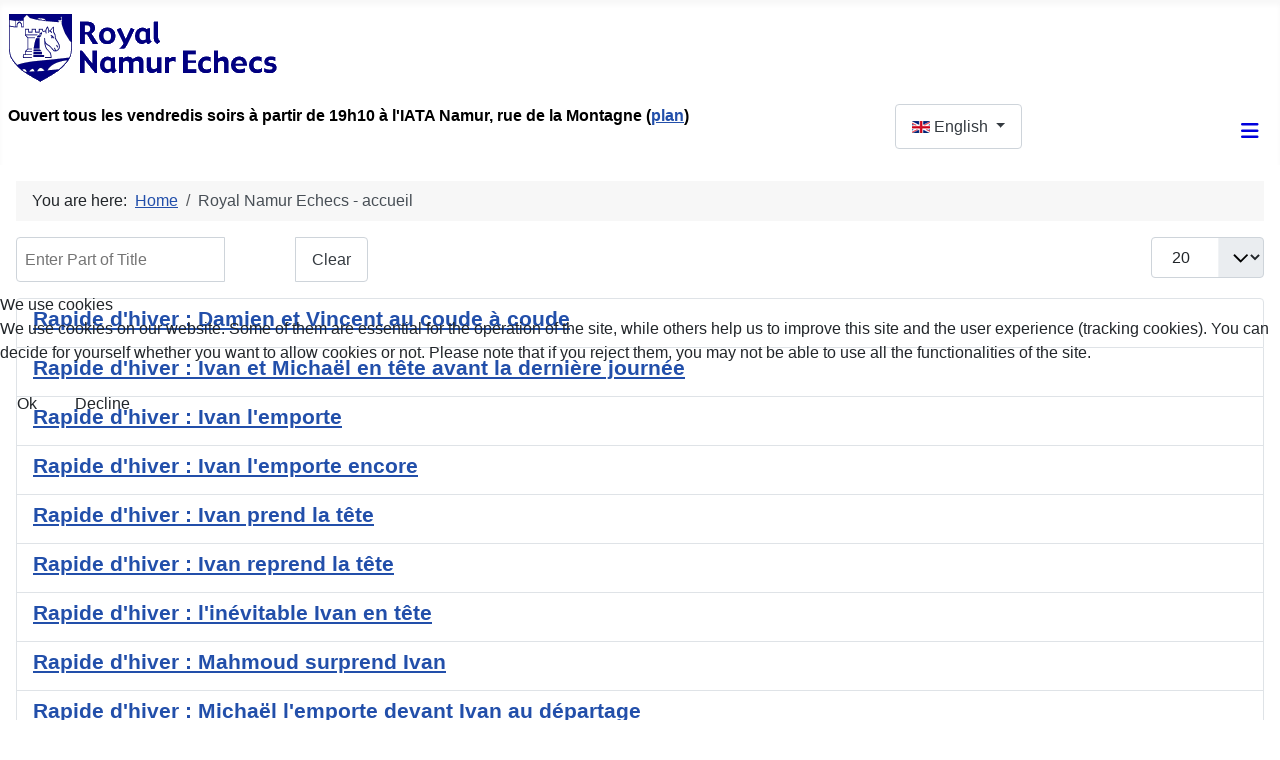

--- FILE ---
content_type: text/html; charset=utf-8
request_url: https://namurechecs.net/en/component/tags/tag/rapide-hiver
body_size: 8283
content:
<!DOCTYPE html>
<html lang="en-gb" dir="ltr">


<head>
<script type="text/javascript">  (function(){    function blockCookies(disableCookies, disableLocal, disableSession){    if(disableCookies == 1){    if(!document.__defineGetter__){    Object.defineProperty(document, 'cookie',{    get: function(){ return ''; },    set: function(){ return true;}    });    }else{    var oldSetter = document.__lookupSetter__('cookie');    if(oldSetter) {    Object.defineProperty(document, 'cookie', {    get: function(){ return ''; },    set: function(v){    if(v.match(/reDimCookieHint\=/) || v.match(/7ec6329f927411e5065409de9159a3c8\=/)) {    oldSetter.call(document, v);    }    return true;    }    });    }    }    var cookies = document.cookie.split(';');    for (var i = 0; i < cookies.length; i++) {    var cookie = cookies[i];    var pos = cookie.indexOf('=');    var name = '';    if(pos > -1){    name = cookie.substr(0, pos);    }else{    name = cookie;    }    if(name.match(/reDimCookieHint/)) {    document.cookie = name + '=; expires=Thu, 01 Jan 1970 00:00:00 GMT';    }    }    }    if(disableLocal == 1){    window.localStorage.clear();    window.localStorage.__proto__ = Object.create(window.Storage.prototype);    window.localStorage.__proto__.setItem = function(){ return undefined; };    }    if(disableSession == 1){    window.sessionStorage.clear();    window.sessionStorage.__proto__ = Object.create(window.Storage.prototype);    window.sessionStorage.__proto__.setItem = function(){ return undefined; };    }    }    blockCookies(1,1,1);    }());    </script>


    <meta charset="utf-8">
	<meta name="viewport" content="width=device-width, initial-scale=1">
	<meta name="description" content="Club d'échecs à Namur. Cours, tournois, interclubs. Ouvert tous les vendredi soir à partir de 19 heures 10 et le dimanche après-midi lors des interclubs.">
	<meta name="generator" content="Joomla! - Open Source Content Management">
	<title>Royal Namur Echecs - accueil</title>
	<link href="/en/component/tags/tag/rapide-hiver?format=feed&amp;type=rss" rel="alternate" type="application/rss+xml" title="Royal Namur Echecs - accueil">
	<link href="/en/component/tags/tag/rapide-hiver?format=feed&amp;type=atom" rel="alternate" type="application/atom+xml" title="Royal Namur Echecs - accueil">
	<link href="/media/system/images/joomla-favicon.svg" rel="icon" type="image/svg+xml">
	<link href="/media/system/images/favicon.ico" rel="alternate icon" type="image/vnd.microsoft.icon">
	<link href="/media/system/images/joomla-favicon-pinned.svg" rel="mask-icon" color="#000">

    <link href="/media/system/css/joomla-fontawesome.min.css?593d58" rel="lazy-stylesheet"><noscript><link href="/media/system/css/joomla-fontawesome.min.css?593d58" rel="stylesheet"></noscript>
	<link href="https://fonts.googleapis.com/css2?family=Noto+Sans:wght@100;300;400;700&amp;family=Roboto:wght@100;300;400;700&amp;display=swap" rel="lazy-stylesheet" crossorigin="anonymous"><noscript><link href="https://fonts.googleapis.com/css2?family=Noto+Sans:wght@100;300;400;700&amp;family=Roboto:wght@100;300;400;700&amp;display=swap" rel="stylesheet"></noscript>
	<link href="/media/templates/site/cassiopeia/css/template.min.css?593d58" rel="stylesheet">
	<link href="/media/templates/site/cassiopeia/css/global/colors_standard.min.css?593d58" rel="stylesheet">
	<link href="/media/mod_languages/css/template.min.css?593d58" rel="stylesheet">
	<link href="/media/templates/site/cassiopeia/css/vendor/joomla-custom-elements/joomla-alert.min.css?0.4.1" rel="stylesheet">
	<link href="/plugins/system/cookiehint/css/redimstyle.css?593d58" rel="stylesheet">
	<link href="/media/templates/site/cassiopeia/css/user.css?593d58" rel="stylesheet">
	<style>:root {
		--hue: 214;
		--template-bg-light: #f0f4fb;
		--template-text-dark: #495057;
		--template-text-light: #ffffff;
		--template-link-color: var(--link-color);
		--template-special-color: #001B4C;
		--cassiopeia-font-family-body: "Noto Sans", sans-serif;
			--cassiopeia-font-family-headings: "Roboto", sans-serif;
			--cassiopeia-font-weight-normal: 400;
			--cassiopeia-font-weight-headings: 700;
	}</style>
	<style>#redim-cookiehint-modal {position: fixed; top: 0; bottom: 0; left: 0; right: 0; z-index: 99998; display: flex; justify-content : center; align-items : center;}</style>

    <script src="/media/vendor/metismenujs/js/metismenujs.min.js?1.4.0" defer></script>
	<script src="/media/mod_menu/js/menu.min.js?593d58" type="module"></script>
	<script src="/media/templates/site/cassiopeia/js/mod_menu/menu-metismenu.min.js?593d58" defer></script>
	<script type="application/json" class="joomla-script-options new">{"bootstrap.dropdown":{".dropdown-toggle":{"flip":true,"boundary":"scrollParent","reference":"toggle","display":"dynamic","popperConfig":true}},"joomla.jtext":{"ERROR":"Error","MESSAGE":"Message","NOTICE":"Notice","WARNING":"Warning","JCLOSE":"Close","JOK":"OK","JOPEN":"Open"},"system.paths":{"root":"","rootFull":"https:\/\/namurechecs.net\/","base":"","baseFull":"https:\/\/namurechecs.net\/"},"csrf.token":"99ac15d1dbe2eb8a392864ab8b409882"}</script>
	<script src="/media/system/js/core.min.js?a3d8f8"></script>
	<script src="/media/vendor/webcomponentsjs/js/webcomponents-bundle.min.js?2.8.0" nomodule defer></script>
	<script src="/media/templates/site/cassiopeia/js/template.min.js?593d58" type="module"></script>
	<script src="/media/com_tags/js/tag-default.min.js?db210b" type="module"></script>
	<script src="/media/vendor/bootstrap/js/dropdown.min.js?5.3.8" type="module"></script>
	<script src="/media/vendor/bootstrap/js/collapse.min.js?5.3.8" type="module"></script>
	<script src="/media/system/js/joomla-hidden-mail.min.js?80d9c7" type="module"></script>
	<script src="/media/system/js/messages.min.js?9a4811" type="module"></script>
	<script src="https://www.googletagmanager.com/gtag/js?id=G-V8QPV4F876" async></script>
	<script type="application/ld+json">{"@context":"https://schema.org","@type":"BreadcrumbList","@id":"https://namurechecs.net/#/schema/BreadcrumbList/17","itemListElement":[{"@type":"ListItem","position":1,"item":{"@id":"https://namurechecs.net/en/","name":"Home"}},{"@type":"ListItem","position":2,"item":{"name":"Royal Namur Echecs - accueil"}}]}</script>
	<script>
window.dataLayer = window.dataLayer || [];
function gtag(){dataLayer.push(arguments);}
gtag('js', new Date());
gtag('config', 'G-V8QPV4F876');
</script>

</head>

<body class="site com_tags wrapper-static view-tag no-layout no-task has-sidebar-right">
    <header class="header container-header full-width">

        
        
                    <div class="grid-child">
                <div class="navbar-brand">
                    <a class="brand-logo" href="/">
                        <img loading="eager" decoding="async" src="https://namurechecs.net/images/rne.png" alt="Royal Namur Echecs" width="292" height="70">                    </a>
                                    </div>
            </div>
        
                    <div class="grid-child container-nav">
                                    
<div id="mod-custom88" class="mod-custom custom">
    <p style="text-align: right;"><strong>Ouvert tous les vendredis soirs à partir de 19h10 à l'IATA Namur, rue de la Montagne (<a title="Plan d'accès pour l'IATA Namur" href="/en/?view=article&amp;id=264:plan-d-acces-iata&amp;catid=14">plan</a>)</strong></p></div>
<div class="mod-languages">
    <p class="visually-hidden" id="language_picker_des_126">Select your language</p>


        <div class="mod-languages__select btn-group">
                                                        <button id="language_btn_126" type="button" data-bs-toggle="dropdown" class="btn btn-secondary dropdown-toggle" aria-haspopup="listbox" aria-labelledby="language_picker_des_126 language_btn_126" aria-expanded="false">
                                            <img src="/media/mod_languages/images/en_gb.gif" alt="">                                        English                </button>
                                                <ul aria-labelledby="language_picker_des_126" class="lang-block dropdown-menu">

                                                <li>
                    <a  href="/fr/">
                                                    <img src="/media/mod_languages/images/fr_fr.gif" alt="">                                                Français                    </a>
                </li>
                                                                            <li class="lang-active">
                    <a aria-current="true"  href="https://namurechecs.net/en/component/tags/tag/rapide-hiver">
                                                    <img src="/media/mod_languages/images/en_gb.gif" alt="">                                                English                    </a>
                </li>
                                                            <li>
                    <a  href="/nl/">
                                                    <img src="/media/mod_languages/images/nl_nl.gif" alt="">                                                Nederlands                    </a>
                </li>
                            </ul>
    </div>

</div>

<nav class="navbar navbar-expand-lg" aria-label="Main Menu">
    <button class="navbar-toggler navbar-toggler-right" type="button" data-bs-toggle="collapse" data-bs-target="#navbar1" aria-controls="navbar1" aria-expanded="false" aria-label="Toggle Navigation">
        <span class="icon-menu" aria-hidden="true"></span>
    </button>
    <div class="collapse navbar-collapse" id="navbar1">
        <ul class="mod-menu mod-menu_dropdown-metismenu metismenu mod-list  nav-pills">
<li class="metismenu-item item-101 level-1"><a href="/en/" >Accueil</a></li><li class="metismenu-item item-128 level-1"><a href="/en/calendrier" >Calendrier</a></li><li class="metismenu-item item-231 level-1 deeper parent"><button class="mod-menu__heading nav-header mm-collapsed mm-toggler mm-toggler-nolink" aria-haspopup="true" aria-expanded="false">Le club</button><ul class="mm-collapse"><li class="metismenu-item item-106 level-2"><a href="/en/le-club/presentation" >Présentation</a></li><li class="metismenu-item item-107 level-2"><a href="/en/le-club/en-pratique" >En pratique</a></li><li class="metismenu-item item-105 level-2"><a href="/en/le-club/cotisations" >Cotisations</a></li><li class="metismenu-item item-103 level-2"><a href="/en/le-club/organe-d-administration" >Organe d'administration</a></li><li class="metismenu-item item-251 level-2"><a href="/en/le-club/statuts" >Statuts</a></li><li class="metismenu-item item-252 level-2"><a href="/en/le-club/roi" >ROI</a></li><li class="metismenu-item item-253 level-2"><a href="/en/le-club/proces-verbaux" >Procès-Verbaux</a></li></ul></li><li class="metismenu-item item-108 level-1 deeper parent"><button class="mod-menu__heading nav-header mm-collapsed mm-toggler mm-toggler-nolink" aria-haspopup="true" aria-expanded="false">Tournois</button><ul class="mm-collapse"><li class="metismenu-item item-217 level-2"><a href="/en/tournois/championnat-ferme-de-namur" >Championnat Fermé de Namur</a></li><li class="metismenu-item item-218 level-2"><a href="/en/tournois/championnat-open-de-namur" >Championnat Open de Namur</a></li><li class="metismenu-item item-237 level-2"><a href="/en/tournois/championnat-automne" >Championnat d'Automne</a></li><li class="metismenu-item item-219 level-2"><a href="/en/tournois/rapide-d-hiver" >Rapide d'hiver</a></li><li class="metismenu-item item-228 level-2"><a href="/en/tournois/rapide-de-printemps" >Rapide de printemps</a></li><li class="metismenu-item item-210 level-2"><a href="/en/tournois/rapide-d-automne" >Rapide d'automne</a></li><li class="metismenu-item item-263 level-2"><a href="/en/tournois/tournois-du-mois" >Tournois du Mois</a></li><li class="metismenu-item item-266 level-2"><a href="/en/tournois/championnat-de-blitz" >Championnat de Blitz</a></li><li class="metismenu-item item-233 level-2"><a href="/en/tournois/challenge-des-vacances" >Challenge des vacances</a></li><li class="metismenu-item item-126 level-2 divider"><span class="mod-menu__separator separator">-</span></li><li class="metismenu-item item-275 level-2"><a href="/en/tournois/tous-les-resultats-2025-2026" >Tous les résultats 2025-2026</a></li><li class="metismenu-item item-269 level-2"><a href="/en/tournois/tous-les-resultats-2024-2025" >Tous les résultats 2024-2025</a></li><li class="metismenu-item item-273 level-2"><a href="/en/tournois/archive-des-tournois" >Archive des tournois</a></li></ul></li><li class="metismenu-item item-154 level-1 deeper parent"><button class="mod-menu__heading nav-header mm-collapsed mm-toggler mm-toggler-nolink" aria-haspopup="true" aria-expanded="false">Interclubs</button><ul class="mm-collapse"><li class="metismenu-item item-155 level-2"><a href="/en/interclubs/division-2" >Division 2</a></li><li class="metismenu-item item-156 level-2"><a href="/en/interclubs/division-4c" >Division 4C</a></li><li class="metismenu-item item-157 level-2"><a href="/en/interclubs/division-4h" >Division 4H</a></li><li class="metismenu-item item-159 level-2"><a href="/en/interclubs/division-5d" >Division 5D</a></li><li class="metismenu-item item-160 level-2"><a href="/en/interclubs/division-5e" >Division 5E</a></li><li class="metismenu-item item-236 level-2"><a href="/en/interclubs/division-5f" >Division 5F</a></li><li class="metismenu-item item-276 level-2"><a href="/en/interclubs/division-5m" >Division 5M</a></li><li class="metismenu-item item-277 level-2"><a href="/en/interclubs/division-5r" >Division 5R</a></li><li class="metismenu-item item-173 level-2 divider"><span class="mod-menu__separator separator">separateur IC</span></li><li class="metismenu-item item-278 level-2"><a href="/en/interclubs/interclubs-2025-2026" >Interclubs 2025-2026</a></li><li class="metismenu-item item-270 level-2"><a href="/en/interclubs/interclubs-2024-2025" >Interclubs 2024-2025</a></li><li class="metismenu-item item-274 level-2"><a href="/en/interclubs/archive-des-interclubs" >Archive des Interclubs</a></li></ul></li><li class="metismenu-item item-113 level-1 deeper parent"><button class="mod-menu__heading nav-header mm-collapsed mm-toggler mm-toggler-nolink" aria-haspopup="true" aria-expanded="false">Jeunesse</button><ul class="mm-collapse"><li class="metismenu-item item-280 level-2"><a href="/en/jeunesse/jef-30-11-2025" >JEF 30/11/2025</a></li><li class="metismenu-item item-267 level-2"><a href="/en/jeunesse/inter-ecoles-provincial-namur-luxembourg" >Inter-écoles provincial Namur-Luxembourg</a></li><li class="metismenu-item item-114 level-2"><a href="/en/jeunesse/pourquoi-jouer-aux-echecs" >Pourquoi jouer aux échecs ?</a></li><li class="metismenu-item item-115 level-2"><a href="/en/jeunesse/qui-comment-ou" >Qui, comment, où ?</a></li><li class="metismenu-item item-271 level-2"><a href="https://drive.google.com/file/d/1-uRliuTQAGTkhcWnytS-O7cZ3wiJn1Eg/view?usp=sharing" target="_blank" rel="noopener noreferrer">Guide pour les parents</a></li><li class="metismenu-item item-117 level-2"><a href="/en/jeunesse/plan-de-formation" >Plan de formation</a></li><li class="metismenu-item item-152 level-2"><a href="/en/jeunesse/charte-du-joueur-d-echecs" >Charte du joueur d'échecs</a></li><li class="metismenu-item item-169 level-2 divider"><span class="mod-menu__separator separator">-- jeunesse</span></li><li class="metismenu-item item-116 level-2"><a href="https://www.fefb.net/jeunes" >La jeunesse sur le site de la FEFB</a></li><li class="metismenu-item item-168 level-2"><a href="/en/jeunesse/tous-les-articles-jeunesse" >Tous les articles jeunesse</a></li></ul></li><li class="metismenu-item item-118 level-1 deeper parent"><button class="mod-menu__heading nav-header mm-collapsed mm-toggler mm-toggler-nolink" aria-haspopup="true" aria-expanded="false">Autres</button><ul class="mm-collapse"><li class="metismenu-item item-279 level-2"><a href="/en/autres/bibliotheque" >Bibliothèque</a></li><li class="metismenu-item item-120 level-2"><a href="/en/autres/newsletter" >Newsletter</a></li><li class="metismenu-item item-119 level-2"><a href="/en/autres/liens" >Liens</a></li><li class="metismenu-item item-161 level-2"><a href="https://namurechecs.net/images/Affiche-RNE-2021-v2.pdf" target="_blank" rel="noopener noreferrer">Affiche</a></li><li class="metismenu-item item-150 level-2"><a href="/en/autres/les-articles" >Le blog</a></li><li class="metismenu-item item-149 level-2"><a href="/en/autres/devenir-blogueur-rne" >Devenir blogueur RNE</a></li></ul></li></ul>
    </div>
</nav>

                                            </div>
            </header>

    <div class="site-grid">
        
        
        
        
        <div class="grid-child container-component">
            <nav class="mod-breadcrumbs__wrapper" aria-label="Breadcrumbs">
    <ol class="mod-breadcrumbs breadcrumb px-3 py-2">
                    <li class="mod-breadcrumbs__here float-start">
                You are here: &#160;
            </li>
        
        <li class="mod-breadcrumbs__item breadcrumb-item"><a href="/en/" class="pathway"><span>Home</span></a></li><li class="mod-breadcrumbs__item breadcrumb-item active"><span>Royal Namur Echecs - accueil</span></li>    </ol>
    </nav>

            
            <div id="system-message-container" aria-live="polite"></div>

            <main>
                <div class="com-tags-tag tag-category">

    
    
        
                                <div class="com-tags__items">
    <form action="https://namurechecs.net/en/component/tags/tag/rapide-hiver" method="post" name="adminForm" id="adminForm">
                                    <div class="com-tags-tags__filter btn-group">
                    <label class="filter-search-lbl visually-hidden" for="filter-search">
                        Enter Part of Title                    </label>
                    <input
                        type="text"
                        name="filter-search"
                        id="filter-search"
                        value=""
                        class="inputbox" onchange="document.adminForm.submit();"
                        placeholder="Enter Part of Title"
                    >
                    <button type="submit" name="filter_submit" class="btn btn-primary">Filter</button>
                    <button type="reset" name="filter-clear-button" class="btn btn-secondary">Clear</button>
                </div>
                                        <div class="btn-group float-end">
                    <label for="limit" class="visually-hidden">
                        Display #                    </label>
                    <select id="limit" name="limit" class="form-select" onchange="this.form.submit()">
	<option value="5">5</option>
	<option value="10">10</option>
	<option value="15">15</option>
	<option value="20" selected="selected">20</option>
	<option value="25">25</option>
	<option value="30">30</option>
	<option value="50">50</option>
	<option value="100">100</option>
	<option value="200">200</option>
	<option value="500">500</option>
	<option value="0">All</option>
</select>
                </div>
            
            <input type="hidden" name="limitstart" value="">
            <input type="hidden" name="task" value="">
            </form>

            <ul class="com-tags-tag__category category list-group">
                                                <li class="list-group-item list-group-item-action">
                                                    <h3>
                        <a href="/en/tournois/archive-des-tournois/43-2019-2020/393-rapide-d-hiver-damien-et-vincent-au-coude-a-coude">
                            Rapide d&#039;hiver : Damien et Vincent au coude à coude                        </a>
                    </h3>
                                                                                                                    </li>
                                                <li class="list-group-item list-group-item-action">
                                                    <h3>
                        <a href="/en/tournois/archive-des-tournois/47-2021-2022/507-rapide-d-hiver-ivan-et-michael-en-tete-avant-la-derniere-journee">
                            Rapide d&#039;hiver : Ivan et Michaël en tête avant la dernière journée                        </a>
                    </h3>
                                                                                                                    </li>
                                                <li class="list-group-item list-group-item-action">
                                                    <h3>
                        <a href="/en/tournois/archive-des-tournois/50-2022-2023/646-rapide-dhiver-ivan-lemporte">
                            Rapide d&#039;hiver : Ivan l&#039;emporte                        </a>
                    </h3>
                                                                                                                    </li>
                                                <li class="list-group-item list-group-item-action">
                                                    <h3>
                        <a href="/en/tournois/archive-des-tournois/41-2018-2019/292-rapide-d-hiver-ivan-l-emporte-encore">
                            Rapide d&#039;hiver : Ivan l&#039;emporte encore                        </a>
                    </h3>
                                                                                                                    </li>
                                                <li class="list-group-item list-group-item-action">
                                                    <h3>
                        <a href="/en/tournois/archive-des-tournois/50-2022-2023/631-rapide-dhiver-ivan-prend-la-tete">
                            Rapide d&#039;hiver : Ivan prend la tête                        </a>
                    </h3>
                                                                                                                    </li>
                                                <li class="list-group-item list-group-item-action">
                                                    <h3>
                        <a href="/en/tournois/archive-des-tournois/41-2018-2019/289-rapide-d-hiver-ivan-reprend-la-tete">
                            Rapide d&#039;hiver : Ivan reprend la tête                        </a>
                    </h3>
                                                                                                                    </li>
                                                <li class="list-group-item list-group-item-action">
                                                    <h3>
                        <a href="/en/tournois/archive-des-tournois/41-2018-2019/270-rapide-d-hiver-l-inevitable-ivan-en-tete">
                            Rapide d&#039;hiver : l&#039;inévitable Ivan en tête                        </a>
                    </h3>
                                                                                                                    </li>
                                                <li class="list-group-item list-group-item-action">
                                                    <h3>
                        <a href="/en/tournois/archive-des-tournois/41-2018-2019/284-rapide-d-hiver-mahmoud-surprend-ivan">
                            Rapide d&#039;hiver : Mahmoud surprend Ivan                        </a>
                    </h3>
                                                                                                                    </li>
                                                <li class="list-group-item list-group-item-action">
                                                    <h3>
                        <a href="/en/tournois/archive-des-tournois/47-2021-2022/519-rapide-d-hiver-ivan-et-michael-en-tete-avant-la-derniere-journee-2">
                            Rapide d&#039;hiver : Michaël l&#039;emporte devant Ivan au départage                        </a>
                    </h3>
                                                                                                                    </li>
                                                <li class="list-group-item list-group-item-action">
                                                    <h3>
                        <a href="/en/tournois/archive-des-tournois/43-2019-2020/400-rapide-d-hiver-samsoor-surprend-et-prend-la-tete">
                            Rapide d&#039;hiver : Samsoor surprend et prend la tête                        </a>
                    </h3>
                                                                                                                    </li>
                                                <li class="list-group-item list-group-item-action">
                                                    <h3>
                        <a href="/en/tournois/archive-des-tournois/50-2022-2023/623-rapide-dhiver-trois-hommes-a-trois-points">
                            Rapide d&#039;hiver : trois hommes à trois points                        </a>
                    </h3>
                                                                                                                    </li>
                                                <li class="list-group-item list-group-item-action">
                                                    <h3>
                        <a href="/en/tournois/archive-des-tournois/47-2021-2022/497-rapide-d-hiver-un-peloton-de-tete">
                            Rapide d&#039;hiver : un peloton de tête                        </a>
                    </h3>
                                                                                                                    </li>
                                                <li class="list-group-item list-group-item-action">
                                                    <h3>
                        <a href="/en/tournois/archive-des-tournois/41-2018-2019/269-rapide-d-hiver-2019">
                            Rapide d&#039;hiver 2019                        </a>
                    </h3>
                                                                                                                    </li>
                                                <li class="list-group-item list-group-item-action">
                                                    <h3>
                        <a href="/en/tournois/archive-des-tournois/43-2019-2020/392-rapide-d-hiver-2020">
                            Rapide d&#039;hiver 2020                        </a>
                    </h3>
                                                                                                                    </li>
                                                <li class="list-group-item list-group-item-action">
                                                    <h3>
                        <a href="/en/tournois/archive-des-tournois/47-2021-2022/495-rapide-d-hiver-2022">
                            Rapide d&#039;hiver 2022                        </a>
                    </h3>
                                                                                                                    </li>
                                                <li class="list-group-item list-group-item-action">
                                                    <h3>
                        <a href="/en/tournois/archive-des-tournois/50-2022-2023/617-rapide-dhiver-2023">
                            Rapide d&#039;hiver 2023                        </a>
                    </h3>
                                                                                                                    </li>
                                                <li class="list-group-item list-group-item-action">
                                                    <h3>
                        <a href="/en/tournois/tous-les-resultats-2024-2025/882-rapide-dhiver-2025">
                            Rapide d&#039;hiver 2025                        </a>
                    </h3>
                                                                                                                    </li>
                                                <li class="list-group-item list-group-item-action">
                                                    <h3>
                        <a href="/en/tournois/rapide-d-hiver">
                            Rapide d&#039;hiver 2026                        </a>
                    </h3>
                                                                                                                    </li>
                                                <li class="list-group-item list-group-item-action">
                                                    <h3>
                        <a href="/en/tournois/archive-des-tournois/52-2023-2024/757-rapide-dhiver-jour-1-quatre-hommes-en-tete">
                            Rapide d&#039;hiver jour 1 : Quatre hommes en tête                        </a>
                    </h3>
                                                                                                                    </li>
                                                <li class="list-group-item list-group-item-action">
                                                    <h3>
                        <a href="/en/tournois/archive-des-tournois/52-2023-2024/768-rapide-dhiver-jour-2-ivan-en-roue-libre">
                            Rapide d&#039;hiver jour 2 : Ivan en roue libre                        </a>
                    </h3>
                                                                                                                    </li>
                    </ul>
    </div>

            <div class="com-tags-tag__pagination w-100">
                            <p class="counter float-end pt-3 pe-2">
                    Page 1 of 2                </p>
                        <nav class="pagination__wrapper" aria-label="Pagination">
    <ul class="pagination ms-0 mb-4">
            <li class="disabled page-item">
        <span class="page-link" aria-hidden="true"><span class="icon-angle-double-left" aria-hidden="true"></span></span>
    </li>
            <li class="disabled page-item">
        <span class="page-link" aria-hidden="true"><span class="icon-angle-left" aria-hidden="true"></span></span>
    </li>

                            <li class="active page-item">
        <a aria-current="true" aria-label="Page 1" href="#" class="page-link">1</a>
    </li>
                        <li class="page-item">
        <a aria-label="Go to page 2" href="/en/component/tags/tag/rapide-hiver?start=20" class="page-link">
            2        </a>
    </li>
        
            <li class="page-item">
        <a aria-label="Go to next page" href="/en/component/tags/tag/rapide-hiver?start=20" class="page-link">
            <span class="icon-angle-right" aria-hidden="true"></span>        </a>
    </li>
            <li class="page-item">
        <a aria-label="Go to last page" href="/en/component/tags/tag/rapide-hiver?start=20" class="page-link">
            <span class="icon-angle-double-right" aria-hidden="true"></span>        </a>
    </li>
    </ul>
</nav>
        </div>
    </div>
            </main>
            
        </div>

                    <div class="grid-child container-sidebar-right">
                <div class="sidebar-right card _menu">
            <h3 class="card-header ">Connexion</h3>        <div class="card-body">
                <ul class="mod-menu mod-list nav nav-pills">
<li class="nav-item item-147"><a href="/en/me-connecter" >Me connecter</a></li><li class="nav-item item-148"><a href="/en/creer-un-compte" >Créer un compte</a></li></ul>
    </div>
</div>
<div class="sidebar-right card ">
            <h3 class="card-header ">Bibliothèque</h3>        <div class="card-body">
                
<div id="mod-custom132" class="mod-custom custom">
    <p><a href="https://docs.google.com/spreadsheets/d/14kQOCMjGbXDY6S6IcIIg_CiDcZ_JOMWeNkAP3NNYWuo/edit?usp=sharing" target="_blank" rel="noopener">Catalogue et calendrier</a></p>
<p><a href="mailto:bibliotheque@namurechecs.net">Contact</a></p></div>
    </div>
</div>
<div class="sidebar-right card ">
            <h3 class="card-header ">Nous trouver sur internet</h3>        <div class="card-body">
                
<div id="mod-custom97" class="mod-custom custom">
    <p style="text-align: center;"><a href="https://lichess.org/team/namur-echecs" target="_blank" rel="noopener noreferrer"><img style="display: block; margin-left: auto; margin-right: auto;" title="Notre équipe Lichess" src="/images/social/lichesslogo.png" alt="Notre équipe Lichess" width="60" height="60" /><br />Notre équipe Lichess</a></p>
<p style="text-align: center;"><a href="https://www.facebook.com/NamurEchecs" target="_blank" rel="noopener noreferrer"><img title="Notre page Facebook" src="/images/social/FindUsOn-FB_fr_FR-RGB-1792.png" alt="Notre page Facebook" width="250" /> <br />Notre page Facebook </a><br /><a href="https://www.facebook.com/groups/namurechecs" target="_blank" rel="noopener noreferrer">Notre groupe Facebook</a></p>
<p style="text-align: center;"><a href="https://www.instagram.com/namurechecs/" target="_blank" rel="noopener noreferrer"><img title="Notre page Instagram" src="/images/social/Instagram_Glyph_Gradient_RGB.png" alt="Notre page Instagram" width="60" height="60" /><br />Notre page Instagram</a></p>
<p style="text-align: center;"> </p>
<p style="text-align: center;"><a href="https://www.youtube.com/channel/UCzoIPyjBVM69_RhEqslRslw" target="_blank" rel="noopener noreferrer"><img title="Notre channel Youtube" src="/images/social/yt_logo_rgb_light.png" alt="Notre channel Youtube" width="230" /><br />Notre channel Youtube</a></p>
<p style="text-align: center;"> </p>
<p style="text-align: center;"><a href="https://discord.gg/uyDKJZhkt2" target="_blank" rel="noopener noreferrer"><img title="Notre serveur Discord" src="/images/social/Discord-LogoWordmark-Color.png" alt="Notre serveur Discord" width="177" /><br />Notre serveur Discord</a></p>
<p style="text-align: center;"> </p>
<p style="text-align: center;"><a href="https://www.frbe-kbsb.be/sites/manager/GestionFICHES/FRBE_Club.php?club=901" target="_blank" rel="noopener noreferrer"><img title="Notre page à la FRBE" src="/images/social/Logo_FRBE.png" alt="Notre page à la FRBE" /><br />Notre page à la FRBE</a></p></div>
    </div>
</div>
<div class="sidebar-right card ">
            <h3 class="card-header ">Sur le blog</h3>        <div class="card-body">
                <ul class="mod-articlescategory category-module mod-list">
                    <li>
                                    <a href="/en/autres/les-articles/99-on-joue-d-une-seule-main" class="mod-articles-category-title ">On joue d’une seule main</a>    
    
    
    
    
    
    
    </li>
    </ul>
    </div>
</div>
<div class="sidebar-right card ">
            <h3 class="card-header ">Exercice quotidien</h3>        <div class="card-body">
                
<div id="mod-custom87" class="mod-custom custom">
    <p><iframe style="width: 230px; height: 230px;" src="https://lichess.org/training/frame?theme=blue&amp;bg=auto" width="300" height="150" frameborder="0"></iframe></p></div>
    </div>
</div>
<div class="sidebar-right card ">
            <h3 class="card-header ">Envie de bloguer ?</h3>        <div class="card-body">
                
<div id="mod-custom91" class="mod-custom custom">
    <p>Vous avez envie de raconter vos exploits échiquéens, vos réflexions sur les échecs, de partager votre analyse de la dernière partie de Carlsen ? Votre club vous en offre la possibilité : allez voir <a title="Devenir blogueur au Royal Namur Échecs" href="/blog/devenir-blogueur-rne">Devenir blogueur RNE</a>.</p></div>
    </div>
</div>
<div class="sidebar-right card ">
        <div class="card-body">
                
<div id="mod-custom95" class="mod-custom custom">
    <p><span style="font-size: 14pt;">avec le soutien de la <a title="Ville de Namur" href="https://www.namur.be/" target="_blank" rel="noopener noreferrer">Ville de Namur</a></span></p></div>
    </div>
</div>

            </div>
        
        
            </div>

            <footer class="container-footer footer full-width">
            <div class="grid-child">
                
<div id="mod-custom124" class="mod-custom custom">
    <p>© 2024 Royal Namur Échecs ASBL<br />Le Val Vert, 9 - 5020 Namur<br />N° d'entreprise: BE 0476.659.384<br />RPM Namur<br />Compte bancaire: BE74 0682 2635 7207<br /><a href="mailto:oa@namurechecs.net">oa@namurechecs.net</a></p></div>

            </div>
        </footer>
    
            <a href="#top" id="back-top" class="back-to-top-link" aria-label="Back to Top">
            <span class="icon-arrow-up icon-fw" aria-hidden="true"></span>
        </a>
    
    

<script type="text/javascript">   function cookiehintsubmitnoc(obj) {     if (confirm("A refusal will affect the functions of the website. Do you really want to decline?")) {       document.cookie = 'reDimCookieHint=-1; expires=0; path=/';       cookiehintfadeOut(document.getElementById('redim-cookiehint-modal'));       return true;     } else {       return false;     }   } </script> <div id="redim-cookiehint-modal">   <div id="redim-cookiehint">     <div class="cookiehead">       <span class="headline">We use cookies</span>     </div>     <div class="cookiecontent">   <p>We use cookies on our website. Some of them are essential for the operation of the site, while others help us to improve this site and the user experience (tracking cookies). You can decide for yourself whether you want to allow cookies or not. Please note that if you reject them, you may not be able to use all the functionalities of the site.</p>    </div>     <div class="cookiebuttons">       <a id="cookiehintsubmit" onclick="return cookiehintsubmit(this);" href="https://namurechecs.net/en/component/tags/tag/rapide-hiver?rCH=2"         class="btn">Ok</a>           <a id="cookiehintsubmitno" onclick="return cookiehintsubmitnoc(this);" href="https://namurechecs.net/en/component/tags/tag/rapide-hiver?rCH=-2"           class="btn">Decline</a>          <div class="text-center" id="cookiehintinfo">                     </div>      </div>     <div class="clr"></div>   </div> </div>     <script type="text/javascript">        if (!navigator.cookieEnabled) {         document.addEventListener("DOMContentLoaded", function (event) {           document.getElementById('redim-cookiehint-modal').remove();         });       }        function cookiehintfadeOut(el) {         el.style.opacity = 1;         (function fade() {           if ((el.style.opacity -= .1) < 0) {             el.style.display = "none";           } else {             requestAnimationFrame(fade);           }         })();       }             function cookiehintsubmit(obj) {         document.cookie = 'reDimCookieHint=1; expires=Mon, 18 Jan 2027 23:59:59 GMT;; path=/';         cookiehintfadeOut(document.getElementById('redim-cookiehint-modal'));         return true;       }        function cookiehintsubmitno(obj) {         document.cookie = 'reDimCookieHint=-1; expires=0; path=/';         cookiehintfadeOut(document.getElementById('redim-cookiehint-modal'));         return true;       }     </script>     
</body>

</html>


--- FILE ---
content_type: text/css
request_url: https://namurechecs.net/media/templates/site/cassiopeia/css/user.css?593d58
body_size: 790
content:
/* Override Cassiopeia colors */
:root {

    --cassiopeia-color-primary: #ffffff;
    --cassiopeia-color-link: #0000ff;
    --cassiopeia-color-hover: #ff0000;
}

/* The page header of Cassiopeia has the class "header" so you control it with .header */

.header {
  color: #000;
  background: #fff;
}

.container-header .mod-menu>li>a, .container-header .mod-menu>li>span {
  color: #00d;
}

.metismenu.mod-menu .mm-toggler, .container-header .navbar-toggler {
  color: #00d;
}

.container-below-top, .container-topbar {
    color: #00f;
}

.h1, h1 {
    font-size: 1.4rem;
}

.h1, .page-header h1 {
    font-size: 1.6rem;
}

.h2, h2 {
    font-size: 1.325rem;
}

.h3, h3 {
    font-size: 1.3rem;
}
/*
@media (min-width: 1200px)
.h3, h3 {
    font-size: 1.3rem;
}*/

.footer {
  color: #000;
  background: #fff;
}

.back-to-top-link {
  color: #444;
}

/* Chess oriented */

table.ic-classement td {
  border-bottom-style: solid;
  border-top-style: solid;
  border-right-style: solid;
  border-left-style: solid;
  border-bottom-color: #333333;
  border-right-color: #333333;
  border-left-color: #333333;
  border-top-color: #333333;
  text-align: center;
  padding: 5px;
}

td.ic-self {
  background-color: #333333;
  color: #333333;
}

td.ic-points-match {
    font-weight: bolder;
}

table.ic-classement td.ic-clubname {
    text-align: left;
}

table.ic-result td {
    padding-left: 5px;
    padding-right: 5px;
}

table.ic-stats td {
    padding-left: 5px;
    padding-right: 5px;
}

td.ic-result-total-score {
    font-weight: bolder;
}

td.ic-result-score {
    text-align: center;
}

tr.ic-ownclub {
    background: #0088cc;
    color: white;
}

tr.ic-ownclub td.ic-clubname {
    font-weight: bolder;
}


/* From SWAR */
/* Couleur des lignes PAIRES et IMPAIRES dans les classement */
.odd    {background-color: #E5EDF5; }
.even   {background-color: #ffffff; }

.papi_joueur_box {
	position: relative; 
	z-index: 0;
}

.papi_joueur_box:hover {
	position: relative; 
	z-index: 50;
}

.papi_joueur_box .data {
	display: none; 
	border: black solid 1px;
}

.papi_joueur_box:hover .data {
	display: block; 
	position: absolute; 
	left: 60px; 
	top: 12px; 
	padding: 5px 5px 5px 5px; 
	border: 1px solid grey; 
	background-color: white; 
}  	

.papi_small_t {
    font-family: Arial, Helvetica, sans-serif;
	font-size: 10px;
    letter-spacing:0;
	color: #FFFFFF;
	font-weight: bold;
	background-color: #39548D;
}

.papi_small_c {
	font-family: Arial, Helvetica, sans-serif;
	font-size: 10px;
	letter-spacing:0;
	color: #000000;
	font-weight: normal;
	background-color: #FFFFFF;
	border: none;
}

.papi_small_f {
	font-family: Arial, Helvetica, sans-serif;
	font-size: 10px;
	letter-spacing:0;
	color: #000000;
	font-weight: normal;
	background-color: #DBDBDB;
	border: none;
}